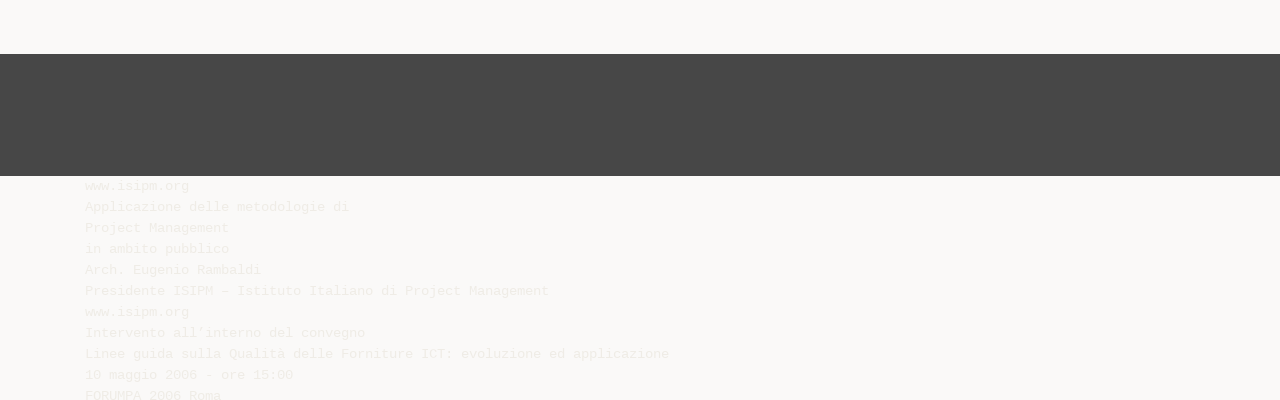

--- FILE ---
content_type: text/html;charset=UTF-8
request_url: https://diazilla.com/doc/89107/controllare
body_size: 9309
content:




<!DOCTYPE html>
<html lang="en">
<head>
    <meta charset="utf-8">
    <meta name="viewport" content="width=device-width, initial-scale=1">
    <meta http-equiv="x-ua-compatible" content="ie=edge,chrome=1">

			<title>Controllare</title>

<meta name="description" content="">
<meta name="keywords" content="">
<meta property="og:title" content="Controllare"/>
<meta property="og:description" content="">
<meta property="og:image" content="//s2.diazilla.com/store/data/000089107_1-937ff4aca6611cc10879d4c9a1a671a2.png">


<script>var gaAuthorId='5',gaCategoryId='0',gaViewMode='regular';</script>
		        <link rel="canonical" href="https://diazilla.com/doc/89107/controllare" />
	
    <link rel="stylesheet" href="/theme/issuu/static/bootstrap.css">
    <link rel="stylesheet" href="/theme/issuu/static/fontawesome.css">
    <link rel="stylesheet" href="/theme/issuu/static/common.css">

            <link rel="shortcut icon" href="/theme/issuu/static/favicon-diazilla.ico">
	
    <script src="/theme/issuu/static/jquery.min.js"></script>
    <script src="/theme/issuu/static/tether.min.js"></script>
    <script src="/theme/issuu/static/bootstrap.js"></script>
    <script>
		var FileAPI =
		{
            debug: true,
            withCredentials: false,
			staticPath: '/theme/issuu/static/',
			storeUrl: '//s2.diazilla.com/store/upload',
            currentUserId: 2,
			afterUploadRedirect: '//diazilla.com/afterupload.html'
        };
    </script>
    <script src="/theme/issuu/static/fileapi.js"></script>
    <script src="/theme/issuu/static/common.js"></script>

	
	
    <script type="text/javascript">
        var gaUserId = 2;
        var gaUserType = 'empty';
    </script>
	<script async crossorigin="anonymous" data-cfasync="false"
    src="https://pagead2.googlesyndication.com/pagead/js/adsbygoogle.js?client=ca-pub-4574181568230206"></script>
<script>
  (function(i,s,o,g,r,a,m){i['GoogleAnalyticsObject']=r;i[r]=i[r]||function(){
  (i[r].q=i[r].q||[]).push(arguments)},i[r].l=1*new Date();a=s.createElement(o),
  m=s.getElementsByTagName(o)[0];a.async=1;a.src=g;m.parentNode.insertBefore(a,m)
  })(window,document,'script','//www.google-analytics.com/analytics.js','ga');

  ga('create', '{service.analyticsId}', 'auto');
  
  if(typeof gaAuthorId!= "undefined") {
   ga('set', 'dimension1', gaAuthorId);
  }
  if(typeof gaUserId!= "undefined") {
    ga('set', 'dimension2', gaUserId);
    if(gaUserId>0) ga('set', '&uid', gaUserId); 
  }
  if(typeof gaUserType!= "undefined") {
    ga('set', 'dimension3', gaUserType);      
  }
  if(typeof gaCategoryId!= "undefined") {
    ga('set', 'dimension4', gaCategoryId);      
  }
  if(typeof gaFullConfidenceBunchIds!= "undefined") {
    ga('set', 'dimension5', gaFullConfidenceBunchIds);      
  }
  if(typeof gaTotalBunchIds!= "undefined") {
    ga('set', 'dimension6', gaTotalBunchIds);      
  }
  if(typeof gaViewMode!= "undefined") {
    ga('set', 'dimension7', gaViewMode);      
  }
  
  ga('send', 'pageview');
</script>
</head>

<body>
	<nav class="navbar navbar-default">
		<div class="container">			<a class="navbar-brand " href="/">
                                    <img src="/theme/issuu/static/logo-diazilla.png"
                            alt="diazilla.com" />
							</a>

			
            <button class="navbar-toggler hidden-md-up collapsed" type="button"
				data-toggle="collapse" data-target="#collapsing">&#9776;</button>

	        <div class="navbar-toggleable-sm collapse" id="collapsing">
				<ul class="navbar-nav nav menu">
					<li class="nav-item">
						<a class="nav-link" href="/catalog">Esplora</a>
					</li>
											<li class="nav-item">
							<a class="nav-link" href="/login">Accedi</a>
						</li>
						<li class="nav-item">
							<a class="nav-link" href="/registration">Crea un utente</a>
						</li>
					                                            <li class="nav-item upload">
                            <input type="file" />
                            <a href="javascript:;" class="nav-link">Pubblicare</a>
                        </li>
                    				</ul>
                <form class="navbar-form form-inline hidden-lg-down" action="/search/">
                    <div class="input-group search">
	                    <input class="form-control" type="text" name="q" value=""
						   placeholder='Search' required>
	                    <span class="input-group-addon">
		                    <button type="submit" class="btn btn-link">
								<i class="fa fa-search"></i>
		                    </button>
	                    </span>
                    </div>
                </form>
			</div>
		</div>	</nav>

		
    <div class="wrapper-default">
        <section class="upload-info">
            <div class="container">
                <button type="button" class="close">&times;</button>
                <progress class="progress" max="100">
                    <div class="progress">
                        <span class="progress-bar"></span>
                    </div>
                </progress>
            </div>
        </section>

		






<style>
.above-content,
.below-content {
    background: #474747 url(/viewer_next/web/images/texture.png);
    padding: 1rem 0;
}


.below-content {
    display: none;
}



@media (min-width: 544px) {
    .below-content {
        display: block;
    }
}

.sidebar-top,
.sidebar-bottom {
    display: none;
}

@media (min-width: 768px) {
    .viewer-next {
        width: calc(100% - 170px);
        /*min-height: 633px;*/
    }

    .sidebar-bottom {
        display: block;
        float: right;
        width: 160px;
        height: 600px;
    }
}

@media (min-width: 1200px) {
    .viewer-next {
        width: calc(100% - 310px);
    }

    .sidebar-bottom {
        width: 300px;
    }
}

@media (min-width: 1740px) {
    .viewer-next {
        width: 100%;
    }

    .sidebar-bottom {
        position: absolute;
        top: 106px;
        left: calc((100vw + 1140px) / 2);
    }
}


.viewer-next {
    height: calc(100vh - 90px - 2 * 2rem);
}

.viewer-next1
{
    width: 100%;
    height: calc(100vh - 8rem);
}

@media (max-device-width: 767px)
{
    .viewer-next {
        height: calc(100vh - 0.1rem);
    }

    #above {
        display: none;
    }
}
</style>

<script>
function scrollToViewport()
{
    var scrollTop = $('#below').position().top;
    if ($('#above').css('display') !== 'none') {
        scrollTop = $('#above').position().top;
    }
    $('html').stop().animate(
        { scrollTop: scrollTop }, 1000);
}
$(window).on('orientationchange', scrollToViewport);
setTimeout(scrollToViewport, 1000);
</script>

    <a href="#" id="above"></a>

                <div class="above-content">
            <div class="container"><script data-cfasync="false" async crossorigin="anonymous"
    src="https://pagead2.googlesyndication.com/pagead/js/adsbygoogle.js?client=ca-pub-4574181568230206"></script>
<ins class="adsbygoogle" style="display:block"
    data-ad-client="ca-pub-4574181568230206"
    data-ad-slot="2588445137"
    data-ad-format="horizontal"
    data-full-width-responsive="true"></ins>
<script data-cfasync="false">
     (adsbygoogle = window.adsbygoogle || []).push({});
</script></div>
        </div>
    
    <a href="#" id="below"></a>

            <section class="viewer-wrapper bg-inherit">
            <div class="container">
                                    <pre class="viewer-text" itemprop="text">www.isipm.org
Applicazione delle metodologie di
Project Management
in ambito pubblico
Arch. Eugenio Rambaldi
Presidente ISIPM – Istituto Italiano di Project Management
www.isipm.org
Intervento all’interno del convegno
Linee guida sulla Qualit&agrave; delle Forniture ICT: evoluzione ed applicazione
10 maggio 2006 - ore 15:00
FORUMPA 2006 Roma
www.isipm.org
www.isipm.org
L’Istituto Italiano di Project Management (ISIPM) non ha scopi di
lucro ed &egrave; aperto a tutti senza alcuna discriminazione.
L’Istituto vuole costituire da centro di riferimento per quanti si
occupano e/o sono interessati direttamente o indirettamente al
Project Management, con particolare riferimento ai progetti ICT, alla
Pubblica Amministrazione ed ai nuovi approcci “agili”.
Le principali attivit&agrave; che ISIPM si prefigge sono:
Analisi e Ricerca
Formazione
Networking
www.isipm.org
Controllare
Misurare
Pianificare
Non si controlla ci&ograve; che non si misura
(Tom de Marco)
Non si controlla ci&ograve; che non si pianifica
(Achibald)
da cui
Non si misura ci&ograve; che non si pianifica
www.isipm.org
Progetto
•
“Uno sforzo temporaneo intrapreso per creare un prodotto o un
servizio univoco” (PMI - Project Management Institute, 1996)
•
“Sforzo complesso, comportante compiti interrelati eseguiti da varie
organizzazioni, con obiettivi, schedulazioni e budget ben definiti”
(Russel D. Archibald, 1994)
•
“Un insieme di sforzi coordinati nel tempo” (Kerzner, 1995)
•
“Un insieme di persone e di altre risorse temporaneamente riunite
per raggiungere uno specifico obiettivo, di solito con un budget
determinato ed entro un periodo stabilito” (Graham, 1990)
•
“Un insieme di attivit&agrave; tra loro correlate e interdipendenti, volte
al raggiungimento di un obiettivo preciso, con un limite di tempo
determinato, un budget di risorse stabilite, che vengono avviate alla
ricerca di un aumento di valore per l’organizzazione o per il
soddisfacimento delle esigenze del cliente” (SDA Bocconi - Div.
Ricerche 1999)
www.isipm.org
Definizione di “Project Management”
Performance (requisiti, qualit&agrave;)
Target
Date attese
Cost
(Limiti di
Budget)
&quot;Il Project Management
&egrave; la pianificazione,
l'organizzazione, il
monitoraggio e il
controllo di tutti gli
aspetti di un progetto e
di tutte le motivazioni
che implicato il
raggiungimento degli
obiettivi di progetto
entro tempi, costi e
criteri di performance
prestabiliti&quot; (APM)
www.isipm.org
Aree di Conoscenza del Project Mng.
Il Project Management Institute individua 9 Aree di Conoscenza per il PM:
Gestione dei TEMPI di progetto
Gestione dei COSTI di progetto
Gestione della QUALITA’ di progetto
Gestione delle RISORZE UMANE
Gestione della COMUNICAZIONE
Gestione dei RISCHI di progetto
Gestione degli APPROVVIGIONAMENTI
Gestione dell’INTEGRAZIONE
Gestione dell’AMBITO di progetto
Ruolo
fondamentale
del Project
Manager
www.isipm.org
Gruppi di Processi
Il PMI individua 5 gruppi di processi per il Project Management
CONCEZIONE/
AVVIO
PIANIFICAZIONE
CONTROLLO
CHIUSURA
ESECUZIONE
www.isipm.org
Pianificare
Controllare
• …. Una puntuale ed attenta azione di governo, espressa
durante tutto il ciclo di vita della fornitura, rappresenta un
atto di maturit&agrave; dell’Amministrazione ………….
Ci&ograve; avviene sia definendo i requisiti e gli obiettivi del
contratto da sottoporre a governo, sia controllandolo
dotandosi degli strumenti operativi idonei a verificare che
le esigenze contrattualmente espresse siano soddisfatte
nel migliore dei modi possibili.
• Il governo del contratto comprende quindi lo svolgimento
di attivit&agrave; di pianificazione, di controllo, di valutazione dei
risultati, nonch&eacute; la definizione e applicazione di azioni
correttive…...
(Tratto da “Governo dei Contratti ICT” – Cap. 3.1.1”)
www.isipm.org
Dal Produrre al Gestire
La Pubblica Amministrazione …..deve
pertanto abbandonare il ruolo di
produttore diretto, per assumere
quello di regolatore di servizi, che ha
la responsabilit&agrave; di:
• definire gli standard essenziali che il
produttore effettivo deve rispettare;
• verificare che il servizio sia erogato
alle condizioni previste, e con le
modalit&agrave; di trasparenza dei
comportamenti tipiche dell'attivit&agrave;
pubblica.
(Tratto da “Governo dei Contratti ICT” – Cap. 3”)
Gestire
Pianificare
(a livello preliminare)
Controllare
www.isipm.org
Dai fattori produttivi ai prodotti finiti
… Ci&ograve; comporta, in un numero
crescente di casi, la necessit&agrave;
che la Pubblica
Amministrazione, nella misura in
cui non svolge pi&ugrave; il ruolo di
attore primario nell'attivit&agrave; di
produzione, si ponga nei
confronti dei Fornitori come
acquirente non pi&ugrave; di singoli
beni (fattori produttivi che poi
deve combinare), bens&igrave; di
prodotti e servizi finiti…..
(Tratto da “Governo dei Contratti ICT” – Cap. 3”)
I progetti realizzano :
Prodotti
www.isipm.org
Fasi del Project Management (Life Cycle)
CONCEZIONE
• Fattibilit&agrave;
PIANIFICAZIONE
ESECUZIONE
• Analisi
Costi/Benefici
• di massima
• Gara /Offerta
• di dettaglio
CONTROLLO
RILEVAZIONE
• dei tempi effettivi
• dei costi effettivi
CONSOLIDAMENTO
• Approvazione dati
• Inserimento dati
VERIFICA
• Analisi degli scostamenti
• Analisi delle cause
RIPIANIFICAZIONE
• Attuazione dei correttivi
• Nuove stime a finire
• Definizione
obiettivi
• Lancio
TEMPO
Fasi produttive “parallele”
IDEAZIONE
PROGETTAZIONE
To
CHIUSURA
• Esame critico
dei risultati
• Adeguamento
degli standard
• Storicizzazione
Tz
REALIZZAZIONE
CONSEGNA
www.isipm.org
Rapporti Contratto-Progetto-Prodotto
1 Contratto
1 Progetto
1 Prodotto
N Prodotti
Rapporto
ideale
1 Contratto
N Progetti
N Prodotto
M Prodotti
Rapporto
problematico
N Contratti
1 Progetto
N Contratti
M Progetti
Rapporto
molto
problematico
www.isipm.org
Livelli di pianificazione
PIANIFICAZIONE
STRATEGICA
Contesto
di governo
del contratto
PIANIFICAZIONE
OPERATIVA
PIANIFICAZIONE
ESECUTIVA
…. Pertanto, la pianificazione di un
progetto &egrave; di fondamentale importanza
sia per l’Amministrazione, perch&eacute;
esplicita le scadenze previste
(milestone) e le consente di esercitare il
controllo sull’andamento del progetto,
sia per il Fornitore, perch&eacute; prevede le
aree di criticit&agrave; e di rischio, consentendo
il coordinamento delle risorse e
l’ottimizzazione dei costi…..
Direttore
Lavori
della PA
Eventualmente::
Project Manager
in staff al DL
Project
Manager
del
fornitore
www.isipm.org
Governo del contratto, governance e PM
(Rif.: Figura 2, pag.13)
Dal Progetto
Governance
PM
Al Contratto
Amministrazione
 Direzione lavori
 Pianificazione
 Controllo e verifica
Fornitore
Project Management
(Predisposizione SAL,
eventualmente in contatto con il
Monitore)
www.isipm.org
Informazioni di PM e tecniche
Informazioni
PIANIFICAZIONE
OPERATIVA
Direttore Lavori
della PA
PIANIFICAZIONE
ESECUTIVA
Project Manager
del fornitore
Perch&eacute; fare:
Cosa fare:
Chi fa:
Chi fa cosa:
Quanto costa:
Entro quanto fare:
Come:
Con che cosa:
Quando:
Con quale qualit&agrave;:
Tecniche di PM
Scheda Prog (Esigenze/Ambito)
WBS
OBS
Matrice responsabilit&agrave;
Budget
Milestone
Reticolo Attivit&agrave;
Risorse
Gantt
Piano di qualit&agrave;
“Baseline
Piano di
progetto = ” per il
controllo
La pianificazione di progetto,
realizzata in conformit&agrave; ai vincoli
esplicitati nel capitolato di appalto,
una volta approvata, costituisce la
baseline per l’esecuzione ed il
controllo del progetto …..
www.isipm.org
Capitolato Tecnico come base al PM
Necessit&agrave; che il Capitolato Tecnico contenga fra le
altre cose il piano di progetto specificando:
•
gli obiettivi da raggiungere
•
le attivit&agrave; principali
•
i prodotti contrattualmente attesi
•
gli impegni di risorse tecnologiche e umane
•
la gestione della comunicazione
•
La gestione dei rischi
•
I tempi di massima di attuazione del contratto.
(Tratto da “Governo dei Contratti ICT” – Cap. 3.1.1”)
WBS
Work Package
Deliverable
Carichi
Communications plan
Risk plan
Gantt/Cronoprogramma
di massima.
www.isipm.org
WBS - Work Breakdown Structure
La WBS &egrave; una scomposizione gerarchica del progetto nei suoi
elementi ed azioni costitutivi, generata allo scopo di
migliorarne la gestione e il controllo.
1
1.1
1.1.1
1.1.2
Processo Top
Down
1.2
1.1.3
1.2.1
1.2.2
1.2.3
1.3
1.2.4
1.3.1
Scomposizione dall’alto
verso il basso
1.3.2
La WBS a livelli contratto (CWBS) deve poter facilitare il committente
nelle attivit&agrave; di coordinamento durante le fasi di pianificazione e controllo.
www.isipm.org
WBS: Preparazione
ESEMPIO: Scomposizione di Progetto informatico con 20 Work Package
PROGETTO
INFORMATICO
FATTIBILITA'
ANALISI
Sviluppo
Studio
Fattibilit&agrave;
SVILUPPO
Analisi delle
Esigenze
Cliente
SVILUPPO
MODULI
ANALISI
FUNZIONALE
Analisi
Funzionale
Modulo 1
Sviluppo
Modulo 1
Analisi
Funzionale
Modulo 2
Analisi
Tecnica
Modulo 2
Sviluppo
Modulo 2
Sviluppo
Help
ANALISI
TECNICA
Analisi
Tecnica
Modulo 1
COLLAUDI
Analisi
Tecnica
Hardware
Sviluppo
Documenti
Tecnici
Sviluppo
Manuale
Utente
Collaudo
Hardware
Installazione
Hardware
COLLAUDO
MODULI
Installazione
Software
Collaudo
Modulo 1
SVILUPPO
DOCUMENTAZ.
Sviluppo
Manuale
Corso
INSTALLAZIONI
Collaudo
Modulo 2
Messa in
Esercizio
ACQUISTI
Acquisto
Hardware
www.isipm.org
WBS: Strumento di aggregazione
PROGETTO
INFORMATICO
(64 gg)
STUDIO
FATTIBILITA'
(5 gg)
SOFTWARE
.
(42 gg)
HARDWARE
.
(8 gg)
DOCUMENTAZIONE
.
(9 gg)
Analisi
Esigenze
.
(3 gg)
MODULI
.
.
(35 gg)
Analisi
Tecnica
Hardware
(4 g)
Sviluppo
Documenti
Tecnici
(3 gg)
Sviluppo
Studio
Fattibilit&agrave;
(2)
Sviluppo
Help
(4 gg)
Acquisto
Hardware
(2 gg)
Sviluppo
Manuale
Utente
(4 gg)
Installazione
Sftware
.
(1 gg)
Installazione
Hardware
(1 gg)
Sviluppo
Manuale
Corso
(2 gg)
Messa in
Esercizio
.
(2 gg)
Collaudo
Hardware
(1 gg)
Processo Bottom Up
Aggregazione dal basso
verso l’alto
www.isipm.org
WBS: Strumento di controllo direzionale
PROGETTO
INFORMATICO
(64 gg)
STUDIO
FATTIBILITA'
(5 gg)
SOFTWARE
.
(42 gg)
Documentazione
HARDWARE
.
(8 gg)
DOCUMENTAZIONE
.
(9 gg)
Analisi
Esigenze
.
(3 gg)
MODULI
.
.
(35 gg)
Analisi
Tecnica
Hardware
(4 g)
Sviluppo
Documenti
Tecnici
(3 gg)
Sviluppo
Studio
Fattibilit&agrave;
(2)
Sviluppo
Help
(4 gg)
Acquisto
Hardware
(2 gg)
Sviluppo
Manuale
Utente
(4 gg)
Descrizione: Documentazione
Responsabile: sig. Rossi
Durata: 5 giorni
Inizio: 1-10-2006 Fine: 31-12-2006
Costo previsto totale: 8.000
Impegno : 90 gg./uomo
Risorse coinvolte: 2 persone
Ditte esterne: Copisterie
Piano tempi
Ottobre
Installazione
Sftware
.
(1 gg)
Installazione
Hardware
(1 gg)
Messa in
Esercizio
.
(2 gg)
Collaudo
Hardware
(1 gg)
Sviluppo
Manuale
Corso
(2 gg)
Attivit&agrave; X
Attivit&agrave; Y
Attivit&agrave; Z
Piano costi
www.isipm.org
WP: Work Package
DEFINIZIONE

Work Package (WP): pacchetto di lavoro da realizzare

E’ l’elemento finale (foglia) della WBS

Informazioni associate al Work Package:
• Una descrizione (WPD - Work Package Description) - cosa si deve fare ?
• Un solo responsabile - chi lo fa ?
• Un costo - quanto costa ?
• I prodotti d’input - cosa serve per poterlo eseguire ?
• I prodotti di output - cosa viene prodotto ?
• I tempi di realizzazione (data d’inizio e di fine, durata) - quando si realizza ?
• Attivit&agrave; necessarie per la realizzazione del WP - cosa bisogna fare ?
• Documentazione a supporto (specifiche, norme, disegni, ecc.)
www.isipm.org
WP: Work Package
PROGETTO
INFORMATICO
(64 gg)
Ad un WP
contrattuale posso
corrispondere nel
piano esecutivo di
progetto pi&ugrave; attivit&agrave;
elementari (task)
STUDIO
FATTIBILITA'
(5 gg)
SOFTWARE
.
(42 gg)
MODULI
.
.
(35 gg)
Analisi
Tecnica
Hardware
(4 g)
Sviluppo
Documenti
Tecnici
(3 gg)
Sviluppo
Studio
Fattibilit&agrave;
(2)
Sviluppo
Help
(4 gg)
Acquisto
Hardware
(2 gg)
Sviluppo
Manuale
Utente
(4 gg)
Installazione
Sftware
.
(1 gg)
Installazione
Hardware
(1 gg)
Sviluppo
Manuale
Corso
(2 gg)
Messa in
Esercizio
.
(2 gg)
Collaudo
Hardware
(1 gg)
D1
B
C
D2
D3
E
DOCUMENTAZIONE
.
(9 gg)
Analisi
Esigenze
.
(3 gg)
Reticolo sviluppo Moduli
A
HARDWARE
.
(8 gg)
F
G
www.isipm.org
WBS: Conclusioni









Primo scopo della WBS: essere di aiuto alla gestione del progetto
Per costruirla: individuare tutte le parti componenti e le azioni da seguire
Grande utilit&agrave; per non dimenticare parti di lavoro ed evitare duplicazioni
Possono essere individuate per lo stesso progetto pi&ugrave; …BS (Breakdown
Structure) in modo da permettere viste differenti dei dati
Ogni elemento finale di una WBS &egrave; detto Work Package e deve poter
essere descritto adeguatamente ed assegnato ad una unica responsabilit&agrave;
La WBS &egrave; un ottimo strumento di comunicazione fra i livelli coinvolti:
client, prime contractor e subsuppliers
La WBS &egrave; uno strumento di aggregazione di dati elementari (tempi,
costi, ricavi,..) e di controllo, di tali dati, rispetto a quelli di baseline
La WBS viene usata come strumento di selezione e filtraggio dei dati
La generazione della WBS deve essere un processo democratico a cui
partecipano tutte le parti interessate
Nota: Non esistono WBS giuste o sbagliate, ma esistono WBS pi&ugrave; o meno utili
</pre>
                
                                                            <div class="sidebar-top"><script data-cfasync="false" async crossorigin="anonymous"
    src="https://pagead2.googlesyndication.com/pagead/js/adsbygoogle.js?client=ca-pub-4574181568230206"></script>
<ins class="adsbygoogle" style="display:block"
    data-ad-client="ca-pub-4574181568230206"
    data-ad-slot="8846769713"
    data-ad-format="vertical,rectangle"
    data-full-width-responsive="true"></ins>
<script data-cfasync="false">
    (adsbygoogle = window.adsbygoogle || []).push({});
</script></div>
                                                                <div class="sidebar-bottom"><script async src="//pagead2.googlesyndication.com/pagead/js/adsbygoogle.js"></script>
<!-- Diazilla::sidebar banner -->
<ins class="adsbygoogle" style="display:block"
    data-ad-client="ca-pub-6961070524526180"
    data-ad-slot="3438153357"
    data-ad-format="auto"></ins>
<script>
    (adsbygoogle = window.adsbygoogle || []).push({});
</script></div>
                                                </div>
            <div class="viewer-decorator"></div>
        </section>

                            <div class="below-content">
                <div class="container"><script data-cfasync="false" async crossorigin="anonymous"
    src="https://pagead2.googlesyndication.com/pagead/js/adsbygoogle.js?client=ca-pub-4574181568230206"></script>
<ins class="adsbygoogle" style="display:block"
    data-ad-client="ca-pub-4574181568230206"
    data-ad-slot="4508919512"
    data-ad-format="auto"
    data-full-width-responsive="true"></ins>
<script data-cfasync="false">
     (adsbygoogle = window.adsbygoogle || []).push({});
</script></div>
            </div>
            
<section class="viewer-info">
    <div class="container">
        <a class="btn download" href="/download/89107" target="_blank" rel="nofollow">
            Scarica        </a>

        <ol class="breadcrumb row">
                                        <li class="active">No category</li>
                    </ol>
        <h1 class="title">Controllare</h1>
        
    </div>
</section>

<section class="viewer-similar">
    <div class="container">
        <div class="card-columns">
			                <div class="card document">
                    <div class="card-preview">
                        <img class="card-img-top" src="//s2.diazilla.com/store/data/000454260_1-4ae1feed755f65cbc42e33e575e3cb48-260x520.png" alt="Diapositiva 1 - Ordine degli Ingegneri della provincia di Napoli">
                        <a class="card-img-overlay" href="/doc/454260/diapositiva-1---ordine-degli-ingegneri-della-provincia-di..."></a>
                    </div>
                    <div class="card-block">
                        <h4 class="card-title">
                            <a href="/doc/454260/diapositiva-1---ordine-degli-ingegneri-della-provincia-di...">Diapositiva 1 - Ordine degli Ingegneri della provincia di Napoli</a>
                        </h4>
                        
                    </div>
                </div>
			                <div class="card document">
                    <div class="card-preview">
                        <img class="card-img-top" src="//s2.diazilla.com/store/data/000010653_1-65315b14463100c7da77b309781b5d67-260x520.png" alt="Progetti - moodlemoot.it">
                        <a class="card-img-overlay" href="/doc/10653/progetti---moodlemoot.it"></a>
                    </div>
                    <div class="card-block">
                        <h4 class="card-title">
                            <a href="/doc/10653/progetti---moodlemoot.it">Progetti - moodlemoot.it</a>
                        </h4>
                        
                    </div>
                </div>
			        </div>
    </div>
</section>

	</div>

    <footer class="footer-default">
        <div class="container">
            <div class="row">
                <div class="col-xs-4 text-left">
					project                    &copy; 2025
                </div>
                <div class="col-xs-4 text-center">
	                					                </div>
                <div class="col-xs-4 text-right">
                    <a class="text-nowrap" href="/dmca">DMCA / GDPR</a>
					<a class="text-nowrap" href="/abuse">Segnala</a>
				</div>
            </div>
        </div>
    </footer>
	<!-- Yandex.Metrika counter -->
<script type="text/javascript">
    (function (d, w, c) {
        (w[c] = w[c] || []).push(function() {
            try {
                w.yaCounter34624350 = new Ya.Metrika({
                    id:34624350
                });
            } catch(e) { }
        });

        var n = d.getElementsByTagName("script")[0],
            s = d.createElement("script"),
            f = function () { n.parentNode.insertBefore(s, n); };
        s.type = "text/javascript";
        s.async = true;
        s.src = (d.location.protocol == "https:" ? "https:" : "http:") + "//mc.yandex.ru/metrika/watch.js";

        if (w.opera == "[object Opera]") {
            d.addEventListener("DOMContentLoaded", f, false);
        } else { f(); }
    })(document, window, "yandex_metrika_callbacks");
</script>
<noscript><div><img src="//mc.yandex.ru/watch/34624350" style="position:absolute; left:-9999px;" alt="" /></div></noscript>
<!-- /Yandex.Metrika counter -->

<link rel="stylesheet" type="text/css" href="//cdnjs.cloudflare.com/ajax/libs/cookieconsent2/3.1.0/cookieconsent.min.css" />
<style>
@media screen and (max-width: 768px)
{
.cc-revoke
{
    display: none;
}}
</style>
<script src="//cdnjs.cloudflare.com/ajax/libs/cookieconsent2/3.1.0/cookieconsent.min.js"></script>
<script>
window.addEventListener("load", function() {
window.cookieconsent.initialise(
{
    content:
    {
        href: "https://diazilla.com/dmca",
		message: 'Questo sito Web utilizza i cookie per assicurarti di ottenere la migliore esperienza sul nostro sito web.',
		allow: 'Consentire i cookie',
		deny: 'Declino',
		link: 'Per saperne di più',
		policy: 'Cookie policy'
    },
	location: true,
	palette:
    {
		button:
        {
            background: "#fff",
            text: "#237afc"
        },
        popup:
        {
            background: "#007bff"
        },
    },
	position: "bottom-right",
	revokable: true,
	theme: "classic",
	type: "opt-in",

	onStatusChange: function(status)
    {
		if (typeof ezConsentCategories == 'object' && typeof __ezconsent == 'object')
		{
			window.ezConsentCategories.preferences =
            window.ezConsentCategories.statistics =
            window.ezConsentCategories.marketing = this.hasConsented();
            __ezconsent.setEzoicConsentSettings(window.ezConsentCategories);
		}
	}
})});
</script>


    <script type="text/javascript" src="//s7.addthis.com/js/300/addthis_widget.js#pubid=ra-563210ea4459bc74" async="async"></script>
<script defer src="https://static.cloudflareinsights.com/beacon.min.js/vcd15cbe7772f49c399c6a5babf22c1241717689176015" integrity="sha512-ZpsOmlRQV6y907TI0dKBHq9Md29nnaEIPlkf84rnaERnq6zvWvPUqr2ft8M1aS28oN72PdrCzSjY4U6VaAw1EQ==" data-cf-beacon='{"version":"2024.11.0","token":"ba2c8d98f73a421d941c16217a3f1578","r":1,"server_timing":{"name":{"cfCacheStatus":true,"cfEdge":true,"cfExtPri":true,"cfL4":true,"cfOrigin":true,"cfSpeedBrain":true},"location_startswith":null}}' crossorigin="anonymous"></script>
</body>
</html>


--- FILE ---
content_type: text/html; charset=utf-8
request_url: https://www.google.com/recaptcha/api2/aframe
body_size: 266
content:
<!DOCTYPE HTML><html><head><meta http-equiv="content-type" content="text/html; charset=UTF-8"></head><body><script nonce="D-OxiTNXytI7h-4ehDp-xw">/** Anti-fraud and anti-abuse applications only. See google.com/recaptcha */ try{var clients={'sodar':'https://pagead2.googlesyndication.com/pagead/sodar?'};window.addEventListener("message",function(a){try{if(a.source===window.parent){var b=JSON.parse(a.data);var c=clients[b['id']];if(c){var d=document.createElement('img');d.src=c+b['params']+'&rc='+(localStorage.getItem("rc::a")?sessionStorage.getItem("rc::b"):"");window.document.body.appendChild(d);sessionStorage.setItem("rc::e",parseInt(sessionStorage.getItem("rc::e")||0)+1);localStorage.setItem("rc::h",'1763798376054');}}}catch(b){}});window.parent.postMessage("_grecaptcha_ready", "*");}catch(b){}</script></body></html>